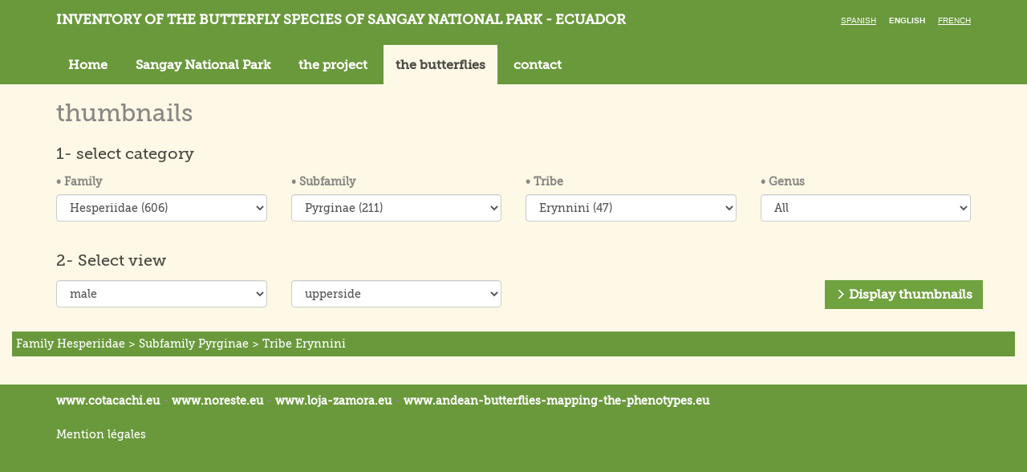

--- FILE ---
content_type: text/html; charset=utf-8
request_url: http://www.sangay.eu/escha-principale.php/liste-vignettes-genre/025-Hesperiidae/007-Pyrginae/007-Erynnini
body_size: 3573
content:
<!DOCTYPE html>
<html xmlns="http://www.w3.org/1999/xhtml" xml:lang="en" lang="en">

    <head>

        <base href="http://www.sangay.eu/" />
        <title>Sangay</title>
        <meta charset="UTF-8">
<meta http-equiv="Content-Type" content="text/html; charset=UTF-8" >
<meta http-equiv="X-UA-Compatible" content="IE=edge" >
<meta name="viewport" content="width=device-width, initial-scale=1" >
<meta name="Robots" content="all" >
<meta name="title" content="Sangay" >
<meta name="description" content="Sangay" >
<meta name="keywords" content="" >
        <link href="css/bootstrap.min.css" media="screen" rel="stylesheet" type="text/css" >
<link href="fancybox/jquery.fancybox.css" media="screen" rel="stylesheet" type="text/css" >
<link href="css/slick-theme.css" media="screen" rel="stylesheet" type="text/css" >
<link href="css/slick.css" media="screen" rel="stylesheet" type="text/css" >
<link href="css/main.css" media="all" rel="stylesheet" type="text/css" >
<!--[if IE 8]> <link href="css/fixIE8.css" media="screen" rel="stylesheet" type="text/css" ><![endif]-->
<!--[if IE 7]> <link href="css/fixIE7.css" media="screen" rel="stylesheet" type="text/css" ><![endif]-->
<link href="favicon.ico" rel="shortcut icon" type="image/x-icon" >
        
        <script type="text/javascript" src="js/vendor/modernizr-2.7.2.min.js"></script>
<!--[if (lt IE 9)]> <script type="text/javascript" src="https://oss.maxcdn.com/html5shiv/3.7.2/html5shiv.min.js"></script><![endif]-->
<!--[if (lt IE 9)]> <script type="text/javascript" src="https://oss.maxcdn.com/respond/1.4.2/respond.min.js"></script><![endif]-->   </head>

    <body >
    <script>

  (function(i,s,o,g,r,a,m){i['GoogleAnalyticsObject']=r;i[r]=i[r]||function(){

  (i[r].q=i[r].q||[]).push(arguments)},i[r].l=1*new Date();a=s.createElement(o),

  m=s.getElementsByTagName(o)[0];a.async=1;a.src=g;m.parentNode.insertBefore(a,m)

  })(window,document,'script','//www.google-analytics.com/analytics.js','ga');



  ga('create', 'UA-74816316-2', 'auto');

  ga('send', 'pageview');



</script>
        <!-- global -->
        <!-- header -->

<header class="header navbar navbar-static-top">
    <div class="container">
        <div class="clearfix">
            <div class="navbar-header">
                <h1 class="navbar-brand">
                    <a href="/escha-principale.php/">
                        Inventory of the butterfly species of Sangay National Park - Ecuador                    </a>
                </h1>
            </div>
            <button type="button" class="navbar-toggle collapsed pull-left" data-toggle="collapse" data-target="#main-nav">
                <span class="sr-only">Toggle navigation</span>
                <span class="icon-bar"></span>
                <span class="icon-bar"></span>
                <span class="icon-bar"></span>
            </button>
            <ul class="lang">
                <li ><a href="escha-principale.php/liste-vignettes-genre/025-Hesperiidae/007-Pyrginae/007-Erynnini">Spanish</a></li>
                <li class="active"><a href="encha-principale.php/liste-vignettes-genre/025-Hesperiidae/007-Pyrginae/007-Erynnini">English</a></li>
                <li ><a href="frcha-principale.php/liste-vignettes-genre/025-Hesperiidae/007-Pyrginae/007-Erynnini">French</a></li>
            </ul>
        </div>
        <div class="collapse navbar-collapse" id="main-nav">
    <nav class="main-nav">
        <ul class="nav navbar-nav">            <li role="presentation" ><a href="/escha-principale.php/">Home</a></li>
            <li role="presentation" ><a href="/escha-principale.php/cayapas/le-parc-national-sangay">Sangay National Park </a></li>
            <li role="presentation" ><a href="/escha-principale.php/cayapas/le-projet">the project</a></li>
            <li role="presentation" class="active"><a href="/escha-principale.php/les-papillons">the butterflies</a></li>
            <li role="presentation" ><a href="/escha-principale.php/nous-contacter">contact</a></li>
        </ul>
    </nav>
</div>
    </div>
</header>




<!-- header -->







        <main class="main">
                        

            <!-- container -->
            <div class="container">
                <h2>thumbnails</h2>
                <h3>1- select category</h3>
                <!-- row -->
                    <div class="row">
                        <form action="/escha-principale.php/liste-vignettes" method="get" id="searchVignetteF" class="home-filters-form">
                        <div class="col-sm-3">
                            <div class="form-group">
                                <label for="famille"><span>•</span> Family</label>
                                <select id="familleVignette" name="fam" class="sendFormF form-control">
                                    <option value="Tous">All</option>
                                    <option  value='001-Papilionidae'>Papilionidae (37)</option><option  value='003-Pieridae'>Pieridae (128)</option><option  value='005-Acraeidae'>Acraeidae (20)</option><option  value='007-Danaidae'>Danaidae (4)</option><option  value='009-Ithomiidae'>Ithomiidae (191)</option><option  value='011-Heliconiidae'>Heliconiidae (93)</option><option  value='013-Brassolidae'>Brassolidae (24)</option><option  value='015-Morphidae'>Morphidae (14)</option><option  value='017-Nymphalidae'>Nymphalidae (281)</option><option  value='019-Satyridae'>Satyridae (257)</option><option  value='021-Riodinidae'>Riodinidae (371)</option><option  value='023-Lycaenidae'>Lycaenidae (210)</option><option selected='selected' value='025-Hesperiidae'>Hesperiidae (606)</option><option  value='027-Castniidae'>Castniidae (9)</option>                                </select>
                            </div>
                        </div>
                        </form>
                        <form action="/escha-principale.php/liste-vignettes-sous-familles/025-Hesperiidae" method="get" id="searchVignetteSf" class="home-filters-form">
                        <div class="col-sm-3">
                            <div class="form-group">
                                <label for="sfamille"><span>•</span> Subfamily</label>
                                <select id="sfamille" name="sfamille" class="sendFormSf form-control">
                                    <option value="Tous">All</option>
                                    <option  value='001-Eudaminae'>Eudaminae (119)</option><option  value='003-Hesperiinae'>Hesperiinae (231)</option><option  value='005-Heteropterinae'>Heteropterinae (45)</option><option selected='selected' value='007-Pyrginae'>Pyrginae (211)</option>                                </select>
                            </div>
                        </div>
                        </form>

                        <form action="/escha-principale.php/liste-vignettes-tribu/025-Hesperiidae/007-Pyrginae" method="get" id="searchVignetteT" class="home-filters-form">
                        <div class="col-sm-3">
                            <div class="form-group">
                                <label for="tribu"><span>•</span> Tribe</label>
                                <select id="tribu" name="tribu" class="sendFormT form-control">
                                    <option value="Tous">All</option>
                                    <option  value='001-Achlyodini'>Achlyodini (25)</option><option  value='003-Carcharodini'>Carcharodini (48)</option><option  value='005-Celaenorrhini'>Celaenorrhini (7)</option><option selected='selected' value='007-Erynnini'>Erynnini (47)</option><option  value='009-Pyrgini'>Pyrgini (26)</option><option  value='011-Pyrrhopygini'>Pyrrhopygini (58)</option>                                </select>
                            </div>
                        </div>
                        </form>
                        <form action="/escha-principale.php/liste-vignettes-genre/025-Hesperiidae/007-Pyrginae/007-Erynnini" method="get" id="searchVignetteG" class="home-filters-form">
                        <div class="col-sm-3">
                            <div class="form-group">
                                <label for="genre"><span>•</span> Genus</label>
                                <select id="genre" name="genre" class="sendFormG form-control">
                                    <option value="">All</option>
                                    <option  value='001-Gorgythion'>Gorgythion (3)</option><option  value='003-Sostrata'>Sostrata (2)</option><option  value='005-Festivia'>Festivia (2)</option><option  value='007-Potamanaxas'>Potamanaxas (16)</option><option  value='009-Mylon'>Mylon (4)</option><option  value='019-Anastrus'>Anastrus (5)</option><option  value='024-Tosta'>Tosta (2)</option><option  value='025-Ebrietas'>Ebrietas (3)</option><option  value='027-Helias'>Helias (1)</option><option  value='029-Camptopleura'>Camptopleura (3)</option><option  value='031-Cycloglypha'>Cycloglypha (4)</option><option  value='033-Theagenes'>Theagenes (1)</option><option  value='043-Gesta'>Gesta (1)</option>                                </select>
                            </div>
                        </div>
                        </form>
                    </div>
                    <h3>2- Select view</h3>
                    <div class="row">
                        <div class="col-sm-3">
                            <div class="form-group">
                                <select id="gender" name="gender" class="sendForm form-control">
                                    <option selected="selected" value="M">male</option>
                                    <option  value="F">female</option>
                                    <option  value="MF">male and female</option>
                                </select>
                            </div>
                        </div>
                        <div class="col-sm-3">
                            <div class="form-group">
                                <select id="face" name="face" class="sendForm form-control">
                                    <option selected="selected"  value="R">upperside</option>
                                    <option  value="V">underside</option>
                                    <option  value="RV">upperside and underside</option>
                                </select>
                            </div>
                        </div>
                        <span id="loadVignette"><img src="images/common/ajax-loader.gif"></span>
                        <a class="btn btn-others float-right" href="#" id="affVignette">
                            <span class="glyphicon glyphicon-menu-right" aria-hidden="true"></span>
                            Display thumbnails                         </a>
                    </div>

                <!-- row -->

            </div>
            <!-- container -->
            <section class="thumbnails-list">

                <div class="thumbnails-list-title">
                    Family Hesperiidae > Subfamily Pyrginae > Tribe Erynnini                    <span id="labelSearch"></span>
                </div>

                <!-- row -->
                <div id="listeFiche" class="row">
                                                                                </div>
                <!-- row -->
            </section>

        </main>
        <footer class="footer">
    <!-- span3 if other col are visible -->
    <div class="container">

             <p><strong><a href="https://www.cotacachi.eu/en" target="_blank" class="other-site">www.cotacachi.eu</a> - <a href="https://www.noreste.eu/en" target="_blank" class="other-site">www.noreste.eu</a> -&nbsp;<a href="https://www.loja-zamora.eu/en" target="_blank" class="other-site">www.loja-zamora.eu</a></strong><span class="c-link"><strong> - <a href="https://www.andean-butterflies-mapping-the-phenotypes.eu" target="_blank" data-auth="NotApplicable">www.andean-butterflies-mapping-the-<span class="markf3lk5nkc0" data-markjs="true" data-ogac="" data-ogab="" data-ogsc="" data-ogsb="">phenotypes</span>.eu</a></strong><br /></span></p>
<p><span class="c-link"><a href="http://sangay.eu/fr/mentions-legales">Mention l&eacute;gales</a><br /></span></p>
    </div>

</footer>

<a id="top-link" href="#top">
    <img alt="Retour en haut de page" src="images/common/top.png">
</a>

        <!-- global -->
        <script type="text/javascript" src="js/vendor/jquery-1.11.0.min.js"></script>
<!--[if (gte IE 7)&(lte IE 8)]> <script type="text/javascript" src="js/vendor/IE9.js"></script><![endif]-->
<script type="text/javascript" src="js/vendor/bootstrap.js"></script>
<script type="text/javascript" src="fancybox/jquery.fancybox.pack.js"></script>
<script type="text/javascript" src="js/vendor/slick.min.js"></script>
<script type="text/javascript" src="js/main.js"></script>
<script type="text/javascript">
    //<!--
var lang = "en";    //-->
</script>
        <script>
          initFooterLinks();
          function initFooterLinks(){
            if ($('.redirect-same-uri').length > 0) {
              const exceptUrls = [
                'cayapas/le-parc-national-sangay',
                'cayapas/le-projet',
              ];

              let isExcept = false;
              exceptUrls.forEach((exceptUrl) => {
                if (-1 !== window.location.pathname.indexOf(exceptUrl)) {
                  isExcept = true;
                  return;
                }
              });

              if (isExcept) {
                return;
              }

              $('a.other-site').click(function (e) {
                e.preventDefault();
                window.open($(e.target).attr('href').replace('/en', '') + window.location.pathname, '_blank');
              });
            }
          }
        </script>

        <script>
          $(function () {
            if (!$('.table.table-grouped').length) ;
            let rowClass = 'table-group';
            let customClass = false;
            let lastFamille;
            $('.table tr').each((i, elem) => {
              let famille = $(elem).find('td:first-child').text();
              if (lastFamille && lastFamille !== famille) {
                customClass = !customClass;
              }

              if (customClass) {
                $(elem).addClass(rowClass);
              }

              lastFamille = famille;
            });
          });
        </script>
    </body>
</html>


--- FILE ---
content_type: text/css
request_url: http://www.sangay.eu/css/main.css
body_size: 4158
content:
@charset "utf-8";
/* =============================================================================

    Few default class name
        #header {}
        #footer {}
        #main-nav {}
        #aside-nav {}
        #secondary-nav {}
        #breadcrumb {}
        #sidebar {}
        #contact {}
        .aside {}
        .error {}
        .succes {}
        .warnig {}
        .info {}
        .more {}
        .block {}

    Helpers if needed
        .clear-left { clear:left }
        .clear-right { clear:right }
        .clear-both { clear:both }
        .valign-middle { vertical-align:middle }
        .valign-top { vertical-align:top }
        .valign-bottom { vertical-align:bottom }
        .invisible { visibility:hidden }
        .suffix-a { margin-right:XXpx }
        .prefix-a { margin-left:XXpx }

    Few media queries
    >640
    @media screen and (min-width: 641px) {}

    >=1280
    @media screen and (min-width: 1280px) {}

    <=640
    @media screen and (max-width: 640px) {}
========================================================================== */
@font-face {
    font-family: 'museo_slab500';
    src: url('../fonts/Museo_Slab_500_2-webfont.eot');
    src: url('../fonts/Museo_Slab_500_2-webfont.eot?#iefix') format('embedded-opentype'),
         url('../fonts/Museo_Slab_500_2-webfont.woff2') format('woff2'),
         url('../fonts/Museo_Slab_500_2-webfont.woff') format('woff'),
         url('../fonts/Museo_Slab_500_2-webfont.ttf') format('truetype'),
         url('../fonts/Museo_Slab_500_2-webfont.svg#museo_slab500') format('svg');
    font-weight: normal;
    font-style: normal;
}

/* =============================================================================
    Default styles
    ========================================================================== */
html {
    font-size: 62.5%;
}

body {
    background-color: #6A993C;
    color: #8a8885;
    font: 1.4em/1.5 'museo_slab500', Helvetica, Arial, sans-serif;
}

/* =======================
   Tables
   =======================*/
th {
    text-align: left;
}

th,
td {
    vertical-align: top;
}

/* =======================
   Various
   =======================*/
em {
    font-style: italic;
}

hr {
    display: block;
    height: 1px;
    border: 0;
    border-top: 1px solid #ccc;
    margin: 1em 0;
    padding: 0;
}

/*
* Remove the gap between images, videos, audio and canvas and the bottom of
* their containers: h5bp.com/i/440
*/
audio,
canvas,
img,
svg,
video {
    vertical-align: middle;
}

/* =======================
   Forms
   =======================*/
/* Remove default fieldset styles. */
fieldset {
    border: 0;
    margin: 0;
    padding: 0;
}

/* Allow only vertical resizing of textareas. */
textarea {
    resize: vertical;
}

/* =======================
   Images
   =======================*/
img {
    height: auto;
    max-width: 100%;
}

/* =============================================================================
   Margins
   ========================================================================== */
p,
ul,
ol,
dl,
blockquote,
pre,
td,
th,
textarea,
caption {
    margin: 0 0 1.5em;
}

table {
    margin-bottom: 1.5em;
}

/* avoid margins on nested elements */
li p,
li ul,
li ol {
    margin-top: 0;
    margin-bottom: 0;
}

/* =============================================================================
   Font size variations
   ========================================================================== */
.smaller {
    font-size: .7143em; /* equiv 10px */
}

.small {
    font-size: .8571em; /* equiv 12px */
}

.big {
    font-size: 1.1429em; /* equiv 16px */
}

.bigger {
    font-size: 1.2857em; /* equiv 18px */
}

.biggest {
    font-size: 1.4286em; /* equiv 20px */
}

/* =============================================================================
   images
   ========================================================================== */
img.float-left {
    margin-right: .9em;
    margin-top: .9em;
}

img.float-right {
    margin-left: .9em;
    margin-top: .9em;
}

img[class^="float-"]:first-child {
    margin-top: 0;
}

/* =============================================================================
    Helpers
    ========================================================================== */
/*
 *  Micro clear fix http://nicolasgallagher.com/micro-clearfix-hack/
 */
.cf:before,
.cf:after {
    content: "";
    display: table;
}

.cf:after {
    clear: both;
}

/*
* Hide only visually, but have it available for screen readers: h5bp.com/v
*/
/*
Technique could be usefull for hiding element but keeping element inside accessible
.visuallyhidden {
    border: 0;
    clip: rect(0 0 0 0);
    height: 1px;
    margin: -1px;
    overflow: hidden;
    padding: 0;
    position: absolute;
    width: 1px;
}
*/

.float-left {
    float: left;
}

.float-right {
    float: right;
}

/* spacing helpers
p,m = padding,margin
a,t,r,b,l = all,top,right,bottom,left
s,m,l,n,0,lt = small(< 10px),medium(10px>x<20px),large(20px>x<30px), zero or none(0), <0
source https://github.com/stubbornella/oocss/blob/master/core/spacing/space.css
*/
.ma0 {
    margin: 0 !important;
}

.pa0 {
    padding: 0 !important;
}

/* =============================================================================
    Ajout dév
   ========================================================================== */
#loadVignette{
    display: none;
}

.miniatureVari{
    padding-bottom: 10px;
}
#vi, #ftnx{
    display: none;
}

.textEditor{
    margin-bottom: 10px;
}
.textEditor p{
    margin-bottom: 0;
}
#titreAccueil{
    font-size: 24px;
    color: #4c4a45;
    border-bottom: 1px solid #ababab;
    padding-bottom: 5px;
}

.text-editor{
    color: #4c4a45;
}
#texteVaria{
    padding-bottom: 15px;
}
.tableInfosFiche{
    width: 100%;
    margin-top: 10px;
}

.tableInfosFiche td{
    vertical-align: sub;
    line-height: 25px;
}
.titreImportant{
    font-size: 24px;
}
.titreSemiImportant{
    font-size: 18px;
    margin-bottom: 4px;
    display: block;
}
#listeFiche{
    margin: 0 2px 0 2px;
}
#listeFiche .first-Bloc:nth-child(odd){
  /* margin-right: 5px;*/
}
.title-recherche{
    font-size: 25px;
}
.form-group #famille{
    width: 217px;
}
.nopadr{
    padding-right:0 ;
}
.nopadl{
    padding-left:0 ;
}
h1 .navbar-brand{
    font-size: 22px;
}
/* =============================================================================
   applicationMessage
   ========================================================================== */

.applicationMessage {
    border-width:1px;
    border-style:solid;
    margin:11px auto;
    padding:8px 100px 8px 31px;
    width: 80%;
}

.applicationMessage.success {
    border-color:#b0ceab;
    background:#e6f8e6 url(../images/messages/success.png) no-repeat 9px 7px;
}

.applicationMessage.info {
    border-color:#b3c9e0;
    background:#ecf1f8 url(../images/messages/info.png) no-repeat 9px 7px;
}

.applicationMessage.warn {
    border-color:#FFA500;
    background:#ffe8bf url(../images/messages/warn.png) no-repeat 9px 7px;
}

.applicationMessage.critical {
    border-color:#EE0000;
    background:#fbbfbf url(../images/messages/critical.png) no-repeat 9px 7px;
}
.applicationMessage li {
    list-style: none;
}

/* =============================================================================
   Bouton scrollTop
   ========================================================================== */
#top-link  {
    display:none;
    position:fixed;
    left:50%;
    margin-left:515px;
    bottom:30px;
    text-decoration:none;
}

/* =============================================================================
   Layout
   ========================================================================== */
.wrapper {
    overflow: hidden;
}

.grid-a {
    float: left;
}

.grid-a {
    width: 200px;
}

.container {
    margin: 0 auto;
}

h3,
.home-filters label {
    color: #4c4a45;
    font-size: 20px;
    font-weight: 400;
    line-height: 1.4;
    margin-top: 20px;
}

.header {
    background-color: #6A993C;
    margin: 0;
}

.header h1 {
  font-size: 17px;
  font-weight: bolder;
  height: auto;
  margin: 0;
  /*padding: 16px 0 10px;*/
  /*width: 620px;*/
}

.header a {
  color: #fff;
}

.header h1 a {
  /*font-family: "sangayboldregular";*/
  text-decoration: none;
  text-transform: uppercase;
}

.header h1 span {
    font-size: 12px;
}

.navbar-toggle {
    background-color: rgba(0, 0, 0, 0.2);
    border-color: rgba(255, 255, 255, 0.8);
}

.navbar-toggle .icon-bar {
    background-color: rgba(255, 255, 255, 0.8);
}

.lang {
    float: right;
    margin-top: 14px;
    padding: 0;
}

.lang li {
    display: inline-block;
}

.lang li + li {
    margin-left: 12px;
}

.lang a {
    text-decoration: underline;
    text-transform: uppercase;
    font-size: 10px;
    font-family: Arial, Helvetica, sans-serif;
}

.lang .active a {
    font-weight: 700;
    text-decoration: none;
}

.main-nav .navbar-nav {
    border: 0;
}

.main-nav .navbar-nav > li {
    margin-bottom: -2px;
}

@media screen and (min-width: 768px) {

    .main-nav .navbar-nav > li + li {
        margin-left: 5px;
    }

}

.main-nav .navbar-nav > li > a {
    background: none;
    border: 0;
    border-radius: 0;
    color: #fff;
    font-size: 16px;
    font-weight: 700;
}

.main-nav .navbar-nav > .active > a,
.main-nav .navbar-nav > li > a:hover {
    background-color: #fef9e6;
    border: 0;
    color: #4c4a45;
}

.main {
    background-color: #fef9e6;
}

#alphabet {
  list-style-type: none;
  margin-top: 30px;
  padding: 0;
}

#alphabet li {
    display: inline;
}

#alphabet li a {
  border-right: 1px solid #ababab;
  color: #4c4a45;
  float: left;
  line-height: 90%;
  margin-bottom: 15px;
  padding: 0 13px;
  text-decoration: none;
  text-transform: uppercase;
  transition: all 0.5s ease-in-out 0s;
}

.home-filters {
    font-size: 16px;
}

.home-filters .input-group-addon {
    background-color: #6A993C;
}

.home-filters-form .input-group-addon {
    padding: 0;
}

.home-filters-form input[type="submit"] {
    background: none;
    border: 0;
    color: #fff;
    padding: 9px 12px;
}

.home-filters-others {
    list-style: none;
    margin: 0;
    padding: 0;
}

.home-filters-others li {
    margin-bottom: 20px;
}

.home-filters-others a {
    color: #4c4a45;
}

.home-filters-others a:hover {
    text-decoration: none;
}

.home-filters-others span {
    display: inline-block;
    vertical-align: middle;
    max-width: 90%;
}

.home-filters-others .glyphicon {
    color: #70a240;
    font-size: 80%;
}

.btn-others {
    background-color: #70a240;
    border-color: #70a240;
    border-radius: 0;
    color: #fff;
    font-size: 16px;
    font-weight: 700;
}

.btn-others.focus,
.btn-others:focus,
.btn-others:hover {
    color: #fff;
}

.btn-others .glyphicon {
    color: #fff;
    font-size: 80%;
}

.btn-back {
    padding: 0;
}

.btn-back a {
    margin-top: 15px;
    color: #ababab;
    line-height: 1;
}

.btn-back a .glyphicon {
    font-size: 80%;
}

.datas-sheet {
    /*background-color: #fff;*/
}

.pager.datas-sheet-pager {
    margin: 0;
}

.pager.datas-sheet-pager li > a,
.pager.datas-sheet-pager li > span {
    background-color: #6A993C;
    border: 0;
    border-radius: 0;
    color: #fff;
    padding: 10px 12px 7px;
}

.pager.datas-sheet-pager .glyphicon {
    font-weight: 700;
}

.datas-sheet-description{
    border-bottom: 1px solid #ababab;
    border-top: 1px solid #ababab;
}

.datas-sheet-navigation{
    border-bottom: 1px solid #ababab;
}

.datas-sheet-description p {
    margin: 5px 0;
}

.datas-sheet h2 {
    color: #000;
    font-size: 52px;
    margin-top: 10px;
}

.datas-sheet-img {
    margin-bottom: 10px;
}

.datas-sheet-img p {
    margin: 5px 0;
}

.datas-sheet-navigation a {
    color: #8a8885;
    font-weight: 700;
}

.divider-theme-a {
    background-color: #fff;
    margin: 10px 0;
    padding: 10px 0;
}

.datas-sheet-slider-container {
    padding-bottom: 50px;
}

.datas-sheet-slider {
    max-width: 900px;
    margin: 0 auto;
}

.datas-sheet-slider img {
    width: 100%;
}

.datas-sheet-slider-legend {
    background-color: #fff;
    font-size: 16px;
    text-align: center;
    padding: 10px;
}

button[class*="datas-sheet-slider"] {
    background-color: #70a23f;
    border: 0;
    border-radius: 0;
    color: #fff;
    font-size: 2em;
    margin-top: -20px;
    padding-top: 15px;
    position: absolute;
    top: 50%;
}

.datas-sheet-slider-next {
    right: -30px;
}

.datas-sheet-slider-prev {
    left: -30px;
}

@media screen and (max-width: 800px) {

    .datas-sheet-slider-next {
        right: 0;
    }

    .datas-sheet-slider-prev {
        left: 0;
    }

}

.datas-sheet-slider .slick-dots {
    bottom: -55px;
}

.datas-sheet-slider .slick-dots li,
.datas-sheet-slider .slick-dots li button,
.datas-sheet-slider .slick-dots li button::before {
    height: 23px;
    line-height: 23px;
    width: 23px;
}

.datas-sheet-slider .slick-dots li button::before {
    font-size: 23px;
}

.table.table-grouped tr.table-group:not(:hover) {
    background-color: #F0EBD8;
}

.table-result th {
    background-color: #6A993C;
    color: #fff;
    font-size: 14px;
    font-weight: 700;
}

.table-result td {
    padding: 0 !important;
}

.table-result th + th {
    border-right: 1px solid #86a766;
}

.table-result a {
    color: #4c4a45;
    display: block;
    padding: 5px;
}

.table-result a:hover {
    text-decoration: none;
}

.thumbnails-list-title {
    background-color: #6A993C;
    color: #fff;
    margin: 0 0 20px;
    padding: 5px;
}

.thumbnails-list .caption p {
    margin-bottom: 0;
}

.thumbnails-list .caption {
    min-height: 58px;
}
.thumbnails-list{
    padding: 15px ;
}
@media screen and (min-width: 700px) {
    .col-md-6.lg-screen{width:100%;margin-right: 10px;}
    .col-md-6.lg-screen .thumbnail{min-height: 230px;}

    .col-md-6.lg-screen4{width:100%;margin-right: 10px;}
    .col-md-6.lg-screen4 .thumbnail{min-height: 495px;}
}
@media screen and (min-width: 800px) {
    .col-md-6.lg-screen{width:100%;margin-right: 10px;}
    .col-md-6.lg-screen .thumbnail{min-height: 230px;}

    .col-md-6.lg-screen4{width:100%;margin-right: 10px;}
    .col-md-6.lg-screen4 .thumbnail{min-height: 495px;}
}
@media screen and (min-width: 900px) {
    .col-md-6.lg-screen{width:80%;margin-right: 10px;}
    .col-md-6.lg-screen .thumbnail{min-height: 230px;}

    .col-md-6.lg-screen4{width:80%;margin-right: 10px;}
    .col-md-6.lg-screen4 .thumbnail{min-height: 495px;}
}
@media screen and (min-width: 1000px) {
    .col-md-6.lg-screen{width:70%;margin-right: 10px;}
    .col-md-6.lg-screen .thumbnail{min-height: 230px;}

    .col-md-6.lg-screen4{width:70%;margin-right: 10px;}
    .col-md-6.lg-screen4 .thumbnail{min-height: 495px;}
}
@media screen and (min-width: 1100px) {
    .col-md-6.lg-screen{width:60%;margin-right: 10px;}
    .col-md-6.lg-screen .thumbnail{min-height: 230px;}

    .col-md-6.lg-screen4{width:60%;margin-right: 10px;}
    .col-md-6.lg-screen4 .thumbnail{min-height: 495px;}
}
@media screen and (min-width: 1200px) {
    .col-md-3.lg-screen{width:20%; }
    .col-md-3.lg-screen .thumbnail{min-height: 255px}

    .col-md-6.lg-screen{width:49%;margin-right: 10px;}
    .col-md-6.lg-screen .thumbnail{min-height: 230px;}

    .col-md-6.lg-screen4{width:49%;margin-right: 10px;}
    .col-md-6.lg-screen4 .thumbnail{min-height: 495px;}
}
@media screen and (min-width: 1400px) {
    .col-md-3.lg-screen{width:16.5%;}
    .col-md-3.lg-screen .thumbnail{min-height: 255px}

    .col-md-6.lg-screen{width:32%;margin-right: 10px;}
    .col-md-6.lg-screen .thumbnail{min-height: 230px;}

    .col-md-6.lg-screen4{width:32%;margin-right: 10px;}
    .col-md-6.lg-screen4 .thumbnail{min-height: 495px;}
}
@media screen and (min-width: 1600px) {
    .col-md-3.lg-screen{width:14%;}
    .col-md-3.lg-screen .thumbnail{min-height: 255px}

    .col-md-6.lg-screen{width:28%;margin-right: 10px;}
    .col-md-6.lg-screen .thumbnail{min-height: 250px}

    .col-md-6.lg-screen4{width:28%;margin-right: 10px;}
    .col-md-6.lg-screen4 .thumbnail{min-height: 490px}

    .thumbnails-list .caption {
        min-height: 80px;
    }
}
@media screen and (min-width: 1800px) {
    .col-md-3.lg-screen{width:12.5%;}
    .col-md-3.lg-screen .thumbnail{min-height: 255px}

    .col-md-6.lg-screen{width:24%;margin-right: 10px;}
    .col-md-6.lg-screen .thumbnail{min-height: 250px}

    .col-md-6.lg-screen4{width:24%;margin-right: 10px;}
    .col-md-6.lg-screen4 .thumbnail{min-height: 490px}
}
@media screen and (min-width: 2000px) {
    .col-md-3.lg-screen{width:11%;}
    .col-md-3.lg-screen .thumbnail{min-height: 255px}

    .col-md-6.lg-screen{width:24%;margin-right: 10px;}
    .col-md-6.lg-screen .thumbnail{min-height: 250px}

    .col-md-6.lg-screen4{width:24%;margin-right: 10px;}
    .col-md-6.lg-screen4 .thumbnail{min-height: 490px}
}
@media screen and (min-width: 2300px) {
    .col-md-3.lg-screen{width:10%; }
    .col-md-3.lg-screen .thumbnail{min-height: 250px}

    .col-md-6.lg-screen{width:19%;margin-right: 10px;}
    .col-md-6.lg-screen .thumbnail{min-height: 250px}

    .col-md-6.lg-screen4{width:19%;margin-right: 10px;}
    .col-md-6.lg-screen4 .thumbnail{min-height: 490px}
}
@media screen and (min-width: 2600px) {
    .col-md-3.lg-screen{width:8%;}
    .col-md-3.lg-screen .thumbnail{min-height: 240px}

    .col-md-6.lg-screen{width:16%;margin-right: 10px;}
    .col-md-6.lg-screen .thumbnail{min-height: 250px}

    .col-md-6.lg-screen4{width:16%;margin-right: 10px;}
    .col-md-6.lg-screen4 .thumbnail{min-height: 480px}
}
.footer {
    padding: 10px 0;
}

.footer a {
    color: #fff;
}

.btn-thumbnail {
    border-radius: 0;
    background-color: #aaa694;
    color: #fff;
}

.btn-thumbnail:hover,
.btn-thumbnail:focus {
    color: #fff;
}

.btn-thumbnail .glyphicon {
    font-size: 75%;
    margin-left: 5px;
}

/* ==========================================================================
    Print styles.
    Inlined to avoid required HTTP connection: h5bp.com/r
    ====================================================================== */
@media print {

    * {
        background: transparent !important;
        color: #000 !important; /* Black prints faster: h5bp.com/s */
        box-shadow: none !important;
        text-shadow: none !important;
    }

    body {
        font: 9pt Arial;
    }

    a,
    a:visited {
        text-decoration: underline;
    }

    thead {
        display: table-header-group; /* h5bp.com/t */
    }

    @page {
        margin: 0.5cm;
    }

    p,
    h2,
    h3 {
        orphans: 3; /*minimum number of lines in a paragraph split on the old page.*/
        widows: 3; /*minimum number of lines in a paragraph split on the new page.*/
    }

    pre,
    blockquote,
    tr,
    img,
    h2,
    h3 {
        page-break-after: avoid; /*Avoid page break inside those elements*/
    }

}


--- FILE ---
content_type: text/plain
request_url: https://www.google-analytics.com/j/collect?v=1&_v=j102&a=368330577&t=pageview&_s=1&dl=http%3A%2F%2Fwww.sangay.eu%2Fescha-principale.php%2Fliste-vignettes-genre%2F025-Hesperiidae%2F007-Pyrginae%2F007-Erynnini&ul=en-us%40posix&dt=Sangay&sr=1280x720&vp=1280x720&_u=IEBAAEABAAAAACAAI~&jid=1245458061&gjid=1022272710&cid=734669380.1763205734&tid=UA-74816316-2&_gid=375203867.1763205734&_r=1&_slc=1&z=1598905848
body_size: -284
content:
2,cG-7YVJY655QQ

--- FILE ---
content_type: application/javascript
request_url: http://www.sangay.eu/js/main.js
body_size: 1120
content:
jQuery.fn.topLink = function(settings) {

    settings = jQuery.extend({
        min: 1,
        fadeSpeed: 200
    }, settings);

    return this.each(function() {
        //listen for scroll
        var el = $(this);
        el.hide(); //in case the user forgot

        $(window).scroll(function() {
            if($(window).scrollTop() >= settings.min) {
                el.fadeIn(settings.fadeSpeed);
            } else {
                el.fadeOut(settings.fadeSpeed);
            }

        });

        el.on('click', function(e) {
            e.preventDefault();
            $(window).scrollTop(0);
        });

    });

};

var front = {};

(function (context) {
    "use strict";
    var c;

    var ui = {
        init: function () {
            var _this = this;
            $('html').removeClass('no-js');
            // console.log($('.datas-sheet-slider'));
            $('.datas-sheet-slider').slick({
                dots: true,
                mobileFirst: true,
                prevArrow: '<button type="button" class="datas-sheet-slider-prev btn btn-lg"><span class="glyphicon glyphicon-menu-left" aria-hidden="true"></span></button>',
                nextArrow: '<button type="button" class="datas-sheet-slider-next btn btn-lg"><span class="glyphicon glyphicon-menu-right" aria-hidden="true"></span></button>'
            });

            $("#famille").change(function(){
                $("#formFam").submit();
            });

            $(".sendFormF").change(function(){
                $("#loadVignette").css("display","inline-block");
                $("#searchVignetteF").submit();
            });
            $(".sendFormSf").change(function(){
                $("#loadVignette").css("display","inline-block");
                $("#searchVignetteSf").submit();
            });
            $(".sendFormT").change(function(){
                $("#loadVignette").css("display","inline-block");
                $("#searchVignetteT").submit();
            });
            $(".sendFormG").change(function(){
                $("#loadVignette").css("display","inline-block");
                $("#searchVignetteG").submit();
            });

            $("#gender").change(function(){
                $("#loadVignette").css("display","inline-block");
                var gender = $(this).val();
                $.ajax({
                    type: "POST",
                    mode: "abort",
                    dataType: "json",
                    url: $("base").attr("href")+ $("html").attr("lang") +"/change-gender",
                    data: "gender=" + gender + "&timestamp=" + new Date().getTime(),
                    success: function(json) {
                        if (json.success) {
                            location.reload(true);
                        }
                    }
                });
            });

            $("#affVignette").click(function(e){
                $("#loadVignette").css("display","inline-block");
                e.preventDefault();

                $.ajax({
                    type: "POST",
                    mode: "abort",
                    dataType: "json",
                    url: $("base").attr("href")+ $("html").attr("lang") +"/change-affiche-vignette",
                    data: "timestamp=" + new Date().getTime(),
                    success: function(json) {
                        if (json.success) {
                            location.reload(true);
                        }
                    }
                });
            });

            $("#face").change(function(){
                $("#loadVignette").css("display","inline-block");
                var face = $(this).val();
                $.ajax({
                    type: "POST",
                    mode: "abort",
                    dataType: "json",
                    url: $("base").attr("href")+ $("html").attr("lang") +"/change-face",
                    data: "face=" + face + "&timestamp=" + new Date().getTime(),
                    success: function(json) {
                        if (json.success) {
                            location.reload(true);
                        }
                    }
                });
            });

            $('.fancy').fancybox({'titlePosition': 'inside'});

            $('#top-link').topLink({
                min: 400,
                fadeSpeed: 500
            });

            $(".tabToggle").click(function(e){
                var myNewDiv = $(this).attr("data-id");
                var myActualDiv = $("#whatShow").val();
                $("#whatShow").val(myNewDiv);
                e.preventDefault();
                $("#"+myActualDiv).fadeOut( "slow", function() {
                    $("#"+myNewDiv).fadeIn("fast");
                });
            });

        }
    };

    context.ui = ui;

})(front);

$(document).ready(front.ui.init());
